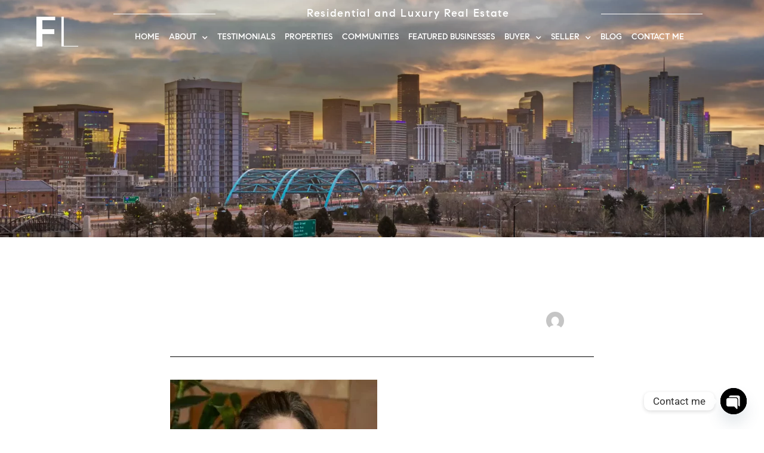

--- FILE ---
content_type: text/css
request_url: https://felixluck.com/wp-content/uploads/elementor/css/post-277.css?ver=1766020405
body_size: 11502
content:
.elementor-277 .elementor-element.elementor-element-d8df3d7:not(.elementor-motion-effects-element-type-background), .elementor-277 .elementor-element.elementor-element-d8df3d7 > .elementor-motion-effects-container > .elementor-motion-effects-layer{background-image:url("https://felixluck.com/wp-content/uploads/2022/01/he11ad331-scaled-1.webp");background-position:center center;background-size:cover;}.elementor-277 .elementor-element.elementor-element-d8df3d7 > .elementor-background-overlay{background-color:#000000;opacity:0.5;transition:background 0.3s, border-radius 0.3s, opacity 0.3s;}.elementor-277 .elementor-element.elementor-element-d8df3d7 > .elementor-container{min-height:400px;}.elementor-277 .elementor-element.elementor-element-d8df3d7{transition:background 0.3s, border 0.3s, border-radius 0.3s, box-shadow 0.3s;margin-top:-2px;margin-bottom:0px;z-index:5;}.elementor-277 .elementor-element.elementor-element-d364d74 > .elementor-element-populated{margin:0px 0px 0px -20px;--e-column-margin-right:0px;--e-column-margin-left:-20px;}.elementor-widget-image .widget-image-caption{color:var( --e-global-color-text );font-family:var( --e-global-typography-text-font-family ), Sans-serif;font-weight:var( --e-global-typography-text-font-weight );}.elementor-277 .elementor-element.elementor-element-ab68cf4 > .elementor-widget-container{margin:20px 0px 0px 0px;}.elementor-277 .elementor-element.elementor-element-ab68cf4 img{width:70px;height:50px;}.elementor-277 .elementor-element.elementor-element-b0b6f39 > .elementor-element-populated{margin:0px 0px 0px 0px;--e-column-margin-right:0px;--e-column-margin-left:0px;padding:0px 0px 0px 0px;}.elementor-277 .elementor-element.elementor-element-425cdcb{margin-top:0px;margin-bottom:0px;padding:0px 0px 0px 0px;}.elementor-bc-flex-widget .elementor-277 .elementor-element.elementor-element-e9a1663.elementor-column .elementor-widget-wrap{align-items:center;}.elementor-277 .elementor-element.elementor-element-e9a1663.elementor-column.elementor-element[data-element_type="column"] > .elementor-widget-wrap.elementor-element-populated{align-content:center;align-items:center;}.elementor-widget-divider{--divider-color:var( --e-global-color-secondary );}.elementor-widget-divider .elementor-divider__text{color:var( --e-global-color-secondary );font-family:var( --e-global-typography-secondary-font-family ), Sans-serif;font-weight:var( --e-global-typography-secondary-font-weight );}.elementor-widget-divider.elementor-view-stacked .elementor-icon{background-color:var( --e-global-color-secondary );}.elementor-widget-divider.elementor-view-framed .elementor-icon, .elementor-widget-divider.elementor-view-default .elementor-icon{color:var( --e-global-color-secondary );border-color:var( --e-global-color-secondary );}.elementor-widget-divider.elementor-view-framed .elementor-icon, .elementor-widget-divider.elementor-view-default .elementor-icon svg{fill:var( --e-global-color-secondary );}.elementor-277 .elementor-element.elementor-element-34410d3{--divider-border-style:solid;--divider-color:#FFFFFF;--divider-border-width:0.5px;}.elementor-277 .elementor-element.elementor-element-34410d3 .elementor-divider-separator{width:90%;margin:0 auto;margin-right:0;}.elementor-277 .elementor-element.elementor-element-34410d3 .elementor-divider{text-align:right;padding-block-start:15px;padding-block-end:15px;}.elementor-bc-flex-widget .elementor-277 .elementor-element.elementor-element-23ce8c8.elementor-column .elementor-widget-wrap{align-items:center;}.elementor-277 .elementor-element.elementor-element-23ce8c8.elementor-column.elementor-element[data-element_type="column"] > .elementor-widget-wrap.elementor-element-populated{align-content:center;align-items:center;}.elementor-widget-heading .elementor-heading-title{font-family:var( --e-global-typography-primary-font-family ), Sans-serif;font-weight:var( --e-global-typography-primary-font-weight );color:var( --e-global-color-primary );}.elementor-277 .elementor-element.elementor-element-1014c20{text-align:center;}.elementor-277 .elementor-element.elementor-element-1014c20 .elementor-heading-title{font-family:"Compass", Sans-serif;font-size:18px;font-weight:600;line-height:14px;letter-spacing:1.7px;color:#FFFFFF;}.elementor-bc-flex-widget .elementor-277 .elementor-element.elementor-element-47bf4ae.elementor-column .elementor-widget-wrap{align-items:center;}.elementor-277 .elementor-element.elementor-element-47bf4ae.elementor-column.elementor-element[data-element_type="column"] > .elementor-widget-wrap.elementor-element-populated{align-content:center;align-items:center;}.elementor-277 .elementor-element.elementor-element-ef10577{--divider-border-style:solid;--divider-color:#FFFFFF;--divider-border-width:0.5px;}.elementor-277 .elementor-element.elementor-element-ef10577 .elementor-divider-separator{width:90%;margin:0 auto;margin-left:0;}.elementor-277 .elementor-element.elementor-element-ef10577 .elementor-divider{text-align:left;padding-block-start:15px;padding-block-end:15px;}.elementor-widget-nav-menu .elementor-nav-menu .elementor-item{font-family:var( --e-global-typography-primary-font-family ), Sans-serif;font-weight:var( --e-global-typography-primary-font-weight );}.elementor-widget-nav-menu .elementor-nav-menu--main .elementor-item{color:var( --e-global-color-text );fill:var( --e-global-color-text );}.elementor-widget-nav-menu .elementor-nav-menu--main .elementor-item:hover,
					.elementor-widget-nav-menu .elementor-nav-menu--main .elementor-item.elementor-item-active,
					.elementor-widget-nav-menu .elementor-nav-menu--main .elementor-item.highlighted,
					.elementor-widget-nav-menu .elementor-nav-menu--main .elementor-item:focus{color:var( --e-global-color-accent );fill:var( --e-global-color-accent );}.elementor-widget-nav-menu .elementor-nav-menu--main:not(.e--pointer-framed) .elementor-item:before,
					.elementor-widget-nav-menu .elementor-nav-menu--main:not(.e--pointer-framed) .elementor-item:after{background-color:var( --e-global-color-accent );}.elementor-widget-nav-menu .e--pointer-framed .elementor-item:before,
					.elementor-widget-nav-menu .e--pointer-framed .elementor-item:after{border-color:var( --e-global-color-accent );}.elementor-widget-nav-menu{--e-nav-menu-divider-color:var( --e-global-color-text );}.elementor-widget-nav-menu .elementor-nav-menu--dropdown .elementor-item, .elementor-widget-nav-menu .elementor-nav-menu--dropdown  .elementor-sub-item{font-family:var( --e-global-typography-accent-font-family ), Sans-serif;font-weight:var( --e-global-typography-accent-font-weight );}.elementor-277 .elementor-element.elementor-element-73ad17b > .elementor-widget-container{margin:0px 0px 3px 0px;}.elementor-277 .elementor-element.elementor-element-73ad17b .elementor-menu-toggle{margin:0 auto;}.elementor-277 .elementor-element.elementor-element-73ad17b .elementor-nav-menu .elementor-item{font-family:"Compass Medium", Sans-serif;font-size:14px;font-weight:400;letter-spacing:0px;}.elementor-277 .elementor-element.elementor-element-73ad17b .elementor-nav-menu--main .elementor-item{color:#FFFFFF;fill:#FFFFFF;padding-left:8px;padding-right:8px;padding-top:4px;padding-bottom:4px;}.elementor-277 .elementor-element.elementor-element-73ad17b .elementor-nav-menu--main .elementor-item:hover,
					.elementor-277 .elementor-element.elementor-element-73ad17b .elementor-nav-menu--main .elementor-item.elementor-item-active,
					.elementor-277 .elementor-element.elementor-element-73ad17b .elementor-nav-menu--main .elementor-item.highlighted,
					.elementor-277 .elementor-element.elementor-element-73ad17b .elementor-nav-menu--main .elementor-item:focus{color:#E7B5B5;fill:#E7B5B5;}.elementor-277 .elementor-element.elementor-element-73ad17b .elementor-nav-menu--main .elementor-item.elementor-item-active{color:#FFFFFF;}.elementor-277 .elementor-element.elementor-element-73ad17b .elementor-nav-menu--dropdown a, .elementor-277 .elementor-element.elementor-element-73ad17b .elementor-menu-toggle{color:#FFFFFF;fill:#FFFFFF;}.elementor-277 .elementor-element.elementor-element-73ad17b .elementor-nav-menu--dropdown{background-color:#00000078;}.elementor-277 .elementor-element.elementor-element-73ad17b .elementor-nav-menu--dropdown a:hover,
					.elementor-277 .elementor-element.elementor-element-73ad17b .elementor-nav-menu--dropdown a:focus,
					.elementor-277 .elementor-element.elementor-element-73ad17b .elementor-nav-menu--dropdown a.elementor-item-active,
					.elementor-277 .elementor-element.elementor-element-73ad17b .elementor-nav-menu--dropdown a.highlighted{background-color:#282828C7;}.elementor-277 .elementor-element.elementor-element-73ad17b .elementor-nav-menu--dropdown .elementor-item, .elementor-277 .elementor-element.elementor-element-73ad17b .elementor-nav-menu--dropdown  .elementor-sub-item{font-family:"Compass", Sans-serif;font-weight:600;}.elementor-277 .elementor-element.elementor-element-73ad17b .elementor-nav-menu--dropdown li:not(:last-child){border-style:solid;border-color:#00000052;border-bottom-width:0px;}.elementor-theme-builder-content-area{height:400px;}.elementor-location-header:before, .elementor-location-footer:before{content:"";display:table;clear:both;}@media(min-width:768px){.elementor-277 .elementor-element.elementor-element-d364d74{width:8%;}.elementor-277 .elementor-element.elementor-element-b0b6f39{width:92%;}.elementor-277 .elementor-element.elementor-element-e9a1663{width:20%;}.elementor-277 .elementor-element.elementor-element-23ce8c8{width:59.664%;}.elementor-277 .elementor-element.elementor-element-47bf4ae{width:20%;}}/* Start custom CSS for image, class: .elementor-element-ab68cf4 */.site-title a, .site-title a:focus, .site-title a:hover, .site-title a:visited
{
  display: none;  
}/* End custom CSS */
/* Start Custom Fonts CSS */@font-face {
	font-family: 'Compass';
	font-style: normal;
	font-weight: 400;
	font-display: auto;
	src: url('https://felixluck.com/wp-content/uploads/2021/11/CompassSans-Regular.ttf') format('truetype');
}
@font-face {
	font-family: 'Compass';
	font-style: italic;
	font-weight: 600;
	font-display: auto;
	src: url('https://felixluck.com/wp-content/uploads/2021/11/CompassSans-MediumItalic.ttf') format('truetype');
}
@font-face {
	font-family: 'Compass';
	font-style: normal;
	font-weight: 600;
	font-display: auto;
	src: url('https://felixluck.com/wp-content/uploads/2021/11/CompassSans-Medium.ttf') format('truetype');
}
@font-face {
	font-family: 'Compass';
	font-style: italic;
	font-weight: 400;
	font-display: auto;
	src: url('https://felixluck.com/wp-content/uploads/2021/11/CompassSans-Italic.ttf') format('truetype');
}
@font-face {
	font-family: 'Compass';
	font-style: italic;
	font-weight: bold;
	font-display: auto;
	src: url('https://felixluck.com/wp-content/uploads/2021/11/CompassSans-BoldItalic.ttf') format('truetype');
}
@font-face {
	font-family: 'Compass';
	font-style: normal;
	font-weight: bold;
	font-display: auto;
	src: url('https://felixluck.com/wp-content/uploads/2021/11/CompassSans-Bold.ttf') format('truetype');
}
/* End Custom Fonts CSS */
/* Start Custom Fonts CSS */@font-face {
	font-family: 'Compass Medium';
	font-style: normal;
	font-weight: 400;
	font-display: auto;
	src: url('https://felixluck.com/wp-content/uploads/2021/11/CompassSans-Medium.ttf') format('truetype');
}
@font-face {
	font-family: 'Compass Medium';
	font-style: normal;
	font-weight: 600;
	font-display: auto;
	src: ;
}
@font-face {
	font-family: 'Compass Medium';
	font-style: normal;
	font-weight: bold;
	font-display: auto;
	src: ;
}
/* End Custom Fonts CSS */

--- FILE ---
content_type: text/css
request_url: https://felixluck.com/wp-content/uploads/elementor/css/post-70.css?ver=1766020405
body_size: 15229
content:
.elementor-70 .elementor-element.elementor-element-9279e01:not(.elementor-motion-effects-element-type-background), .elementor-70 .elementor-element.elementor-element-9279e01 > .elementor-motion-effects-container > .elementor-motion-effects-layer{background-image:url("https://felixluck.com/wp-content/uploads/2022/01/5811-Rain-Dance-Trl-Littleton-BLACK-AND-WHITE.jpg");background-position:center center;background-repeat:no-repeat;background-size:cover;}.elementor-70 .elementor-element.elementor-element-9279e01 > .elementor-background-overlay{background-color:#FFFFFF;opacity:0.9;transition:background 0.3s, border-radius 0.3s, opacity 0.3s;}.elementor-70 .elementor-element.elementor-element-9279e01{transition:background 0.3s, border 0.3s, border-radius 0.3s, box-shadow 0.3s;padding:30px 0px 0px 0px;}.elementor-70 .elementor-element.elementor-element-af47f7b{margin-top:0px;margin-bottom:0px;padding:0px 0px 0px 0px;}.elementor-widget-image .widget-image-caption{color:var( --e-global-color-text );font-family:var( --e-global-typography-text-font-family ), Sans-serif;font-weight:var( --e-global-typography-text-font-weight );}.elementor-widget-text-editor{font-family:var( --e-global-typography-text-font-family ), Sans-serif;font-weight:var( --e-global-typography-text-font-weight );color:var( --e-global-color-text );}.elementor-widget-text-editor.elementor-drop-cap-view-stacked .elementor-drop-cap{background-color:var( --e-global-color-primary );}.elementor-widget-text-editor.elementor-drop-cap-view-framed .elementor-drop-cap, .elementor-widget-text-editor.elementor-drop-cap-view-default .elementor-drop-cap{color:var( --e-global-color-primary );border-color:var( --e-global-color-primary );}.elementor-70 .elementor-element.elementor-element-fa3978b > .elementor-widget-container{margin:0px 0px 0px 0px;padding:0px 0px 0px 0px;}.elementor-70 .elementor-element.elementor-element-fa3978b{text-align:center;font-family:"Compass Medium", Sans-serif;font-size:16px;font-weight:400;color:#2D2D2D;}.elementor-70 .elementor-element.elementor-element-9b02a08{margin-top:0px;margin-bottom:0px;padding:0px 0px 0px 0px;}.elementor-70 .elementor-element.elementor-element-f274e06 > .elementor-widget-container{margin:0px 0px 0px 0px;padding:0px 0px 0px 0px;}.elementor-70 .elementor-element.elementor-element-f274e06{text-align:center;font-family:"Compass Medium", Sans-serif;font-size:16px;font-weight:400;color:#2D2D2D;}.elementor-70 .elementor-element.elementor-element-42914f8 > .elementor-widget-container{margin:0px 0px 0px 0px;padding:0px 0px 0px 0px;}.elementor-70 .elementor-element.elementor-element-42914f8{text-align:center;font-family:"Compass Medium", Sans-serif;font-size:16px;font-weight:400;color:#2D2D2D;}.elementor-70 .elementor-element.elementor-element-0b99de2{margin-top:0px;margin-bottom:0px;padding:0px 0px 0px 0px;}.elementor-widget-divider{--divider-color:var( --e-global-color-secondary );}.elementor-widget-divider .elementor-divider__text{color:var( --e-global-color-secondary );font-family:var( --e-global-typography-secondary-font-family ), Sans-serif;font-weight:var( --e-global-typography-secondary-font-weight );}.elementor-widget-divider.elementor-view-stacked .elementor-icon{background-color:var( --e-global-color-secondary );}.elementor-widget-divider.elementor-view-framed .elementor-icon, .elementor-widget-divider.elementor-view-default .elementor-icon{color:var( --e-global-color-secondary );border-color:var( --e-global-color-secondary );}.elementor-widget-divider.elementor-view-framed .elementor-icon, .elementor-widget-divider.elementor-view-default .elementor-icon svg{fill:var( --e-global-color-secondary );}.elementor-70 .elementor-element.elementor-element-cdbdd81{--divider-border-style:solid;--divider-color:#000;--divider-border-width:1px;}.elementor-70 .elementor-element.elementor-element-cdbdd81 .elementor-divider-separator{width:100%;}.elementor-70 .elementor-element.elementor-element-cdbdd81 .elementor-divider{padding-block-start:15px;padding-block-end:15px;}.elementor-70 .elementor-element.elementor-element-75dd14b{--divider-border-style:solid;--divider-color:#000;--divider-border-width:1px;}.elementor-70 .elementor-element.elementor-element-75dd14b .elementor-divider-separator{width:100%;}.elementor-70 .elementor-element.elementor-element-75dd14b .elementor-divider{padding-block-start:15px;padding-block-end:15px;}.elementor-70 .elementor-element.elementor-element-a2f93c7{--divider-border-style:solid;--divider-color:#000;--divider-border-width:1px;}.elementor-70 .elementor-element.elementor-element-a2f93c7 .elementor-divider-separator{width:100%;}.elementor-70 .elementor-element.elementor-element-a2f93c7 .elementor-divider{padding-block-start:15px;padding-block-end:15px;}.elementor-70 .elementor-element.elementor-element-660edc4{margin-top:0px;margin-bottom:0px;padding:0px 0px 0px 0px;}.elementor-widget-heading .elementor-heading-title{font-family:var( --e-global-typography-primary-font-family ), Sans-serif;font-weight:var( --e-global-typography-primary-font-weight );color:var( --e-global-color-primary );}.elementor-70 .elementor-element.elementor-element-d1c5c3d > .elementor-widget-container{margin:0px 0px 0px 0px;padding:0px 0px 0px 0px;}.elementor-70 .elementor-element.elementor-element-d1c5c3d{text-align:center;}.elementor-70 .elementor-element.elementor-element-d1c5c3d .elementor-heading-title{font-family:"Roboto", Sans-serif;font-size:22px;font-weight:500;letter-spacing:0.6px;color:#000000;}.elementor-widget-icon-list .elementor-icon-list-item:not(:last-child):after{border-color:var( --e-global-color-text );}.elementor-widget-icon-list .elementor-icon-list-icon i{color:var( --e-global-color-primary );}.elementor-widget-icon-list .elementor-icon-list-icon svg{fill:var( --e-global-color-primary );}.elementor-widget-icon-list .elementor-icon-list-item > .elementor-icon-list-text, .elementor-widget-icon-list .elementor-icon-list-item > a{font-family:var( --e-global-typography-text-font-family ), Sans-serif;font-weight:var( --e-global-typography-text-font-weight );}.elementor-widget-icon-list .elementor-icon-list-text{color:var( --e-global-color-secondary );}.elementor-70 .elementor-element.elementor-element-8b8e1d8 > .elementor-widget-container{margin:0px 0px 0px 95px;padding:0px 0px 0px 0px;}.elementor-70 .elementor-element.elementor-element-8b8e1d8 .elementor-icon-list-icon i{transition:color 0.3s;}.elementor-70 .elementor-element.elementor-element-8b8e1d8 .elementor-icon-list-icon svg{transition:fill 0.3s;}.elementor-70 .elementor-element.elementor-element-8b8e1d8{--e-icon-list-icon-size:14px;--icon-vertical-offset:0px;}.elementor-70 .elementor-element.elementor-element-8b8e1d8 .elementor-icon-list-item > .elementor-icon-list-text, .elementor-70 .elementor-element.elementor-element-8b8e1d8 .elementor-icon-list-item > a{font-family:"Compass", Sans-serif;font-size:12px;font-weight:600;line-height:2em;letter-spacing:0.5px;}.elementor-70 .elementor-element.elementor-element-8b8e1d8 .elementor-icon-list-text{color:#54595F;transition:color 0.3s;}.elementor-70 .elementor-element.elementor-element-8b8e1d8 .elementor-icon-list-item:hover .elementor-icon-list-text{color:#000000;}.elementor-70 .elementor-element.elementor-element-e51129d > .elementor-widget-container{margin:0px 0px 0px 0px;padding:0px 0px 0px 0px;}.elementor-70 .elementor-element.elementor-element-e51129d{text-align:center;}.elementor-70 .elementor-element.elementor-element-e51129d .elementor-heading-title{font-family:"Roboto", Sans-serif;font-size:22px;font-weight:500;letter-spacing:0.6px;color:#000000;}.elementor-70 .elementor-element.elementor-element-539214c > .elementor-widget-container{margin:0px 0px 0px 95px;padding:0px 0px 0px 0px;}.elementor-70 .elementor-element.elementor-element-539214c .elementor-icon-list-icon i{transition:color 0.3s;}.elementor-70 .elementor-element.elementor-element-539214c .elementor-icon-list-icon svg{transition:fill 0.3s;}.elementor-70 .elementor-element.elementor-element-539214c{--e-icon-list-icon-size:14px;--icon-vertical-offset:0px;}.elementor-70 .elementor-element.elementor-element-539214c .elementor-icon-list-item > .elementor-icon-list-text, .elementor-70 .elementor-element.elementor-element-539214c .elementor-icon-list-item > a{font-family:"Compass", Sans-serif;font-size:12px;font-weight:600;line-height:2em;letter-spacing:0.5px;}.elementor-70 .elementor-element.elementor-element-539214c .elementor-icon-list-text{color:#54595F;transition:color 0.3s;}.elementor-70 .elementor-element.elementor-element-539214c .elementor-icon-list-item:hover .elementor-icon-list-text{color:#000000;}.elementor-70 .elementor-element.elementor-element-a6b0ca2 > .elementor-widget-container{margin:0px 0px 0px 0px;padding:0px 0px 0px 0px;}.elementor-70 .elementor-element.elementor-element-a6b0ca2{text-align:center;}.elementor-70 .elementor-element.elementor-element-a6b0ca2 .elementor-heading-title{font-family:"Roboto", Sans-serif;font-size:22px;font-weight:500;letter-spacing:0.6px;color:#000000;}.elementor-70 .elementor-element.elementor-element-f027cf6 > .elementor-widget-container{margin:0px 0px 0px 95px;padding:0px 0px 0px 0px;}.elementor-70 .elementor-element.elementor-element-f027cf6 .elementor-icon-list-icon i{transition:color 0.3s;}.elementor-70 .elementor-element.elementor-element-f027cf6 .elementor-icon-list-icon svg{transition:fill 0.3s;}.elementor-70 .elementor-element.elementor-element-f027cf6{--e-icon-list-icon-size:14px;--icon-vertical-offset:0px;}.elementor-70 .elementor-element.elementor-element-f027cf6 .elementor-icon-list-item > .elementor-icon-list-text, .elementor-70 .elementor-element.elementor-element-f027cf6 .elementor-icon-list-item > a{font-family:"Compass", Sans-serif;font-size:12px;font-weight:600;line-height:2em;letter-spacing:0.5px;}.elementor-70 .elementor-element.elementor-element-f027cf6 .elementor-icon-list-text{color:#54595F;transition:color 0.3s;}.elementor-70 .elementor-element.elementor-element-f027cf6 .elementor-icon-list-item:hover .elementor-icon-list-text{color:#000000;}.elementor-70 .elementor-element.elementor-element-03c30f8 > .elementor-widget-container{margin:0px 0px 0px 0px;padding:0px 0px 0px 0px;}.elementor-70 .elementor-element.elementor-element-03c30f8{text-align:center;}.elementor-70 .elementor-element.elementor-element-03c30f8 .elementor-heading-title{font-family:"Roboto", Sans-serif;font-size:22px;font-weight:500;letter-spacing:0.6px;color:#000000;}.elementor-70 .elementor-element.elementor-element-e33beba > .elementor-widget-container{margin:0px 0px 0px 95px;padding:0px 0px 0px 0px;}.elementor-70 .elementor-element.elementor-element-e33beba .elementor-icon-list-icon i{transition:color 0.3s;}.elementor-70 .elementor-element.elementor-element-e33beba .elementor-icon-list-icon svg{transition:fill 0.3s;}.elementor-70 .elementor-element.elementor-element-e33beba{--e-icon-list-icon-size:14px;--icon-vertical-offset:0px;}.elementor-70 .elementor-element.elementor-element-e33beba .elementor-icon-list-item > .elementor-icon-list-text, .elementor-70 .elementor-element.elementor-element-e33beba .elementor-icon-list-item > a{font-family:"Compass", Sans-serif;font-size:12px;font-weight:600;line-height:2em;letter-spacing:0.5px;}.elementor-70 .elementor-element.elementor-element-e33beba .elementor-icon-list-text{color:#54595F;transition:color 0.3s;}.elementor-70 .elementor-element.elementor-element-e33beba .elementor-icon-list-item:hover .elementor-icon-list-text{color:#000000;}.elementor-70 .elementor-element.elementor-element-36971d6{margin-top:50px;margin-bottom:0px;padding:0px 0px 0px 0px;}.elementor-70 .elementor-element.elementor-element-c0d48c8 img{width:70%;max-width:100%;}.elementor-70 .elementor-element.elementor-element-dcf2b80{margin-top:0px;margin-bottom:0px;padding:0px 0px 0px 0px;}.elementor-70 .elementor-element.elementor-element-5bd909f{--divider-border-style:solid;--divider-color:#000;--divider-border-width:1px;}.elementor-70 .elementor-element.elementor-element-5bd909f .elementor-divider-separator{width:100%;}.elementor-70 .elementor-element.elementor-element-5bd909f .elementor-divider{padding-block-start:15px;padding-block-end:15px;}.elementor-70 .elementor-element.elementor-element-d49d859{text-align:center;}.elementor-70 .elementor-element.elementor-element-d49d859 .elementor-heading-title{font-family:"Compass Medium", Sans-serif;font-size:30px;font-weight:400;color:#000000;}.elementor-70 .elementor-element.elementor-element-648383b{--divider-border-style:solid;--divider-color:#000;--divider-border-width:1px;}.elementor-70 .elementor-element.elementor-element-648383b .elementor-divider-separator{width:100%;}.elementor-70 .elementor-element.elementor-element-648383b .elementor-divider{padding-block-start:15px;padding-block-end:15px;}.elementor-70 .elementor-element.elementor-element-513f52b{margin-top:40px;margin-bottom:0px;padding:0px 0px 0px 0px;}.elementor-70 .elementor-element.elementor-element-0b217c3{--divider-border-style:solid;--divider-color:#747474;--divider-border-width:1px;}.elementor-70 .elementor-element.elementor-element-0b217c3 .elementor-divider-separator{width:100%;}.elementor-70 .elementor-element.elementor-element-0b217c3 .elementor-divider{padding-block-start:15px;padding-block-end:15px;}.elementor-70 .elementor-element.elementor-element-5de739e{text-align:center;}.elementor-70 .elementor-element.elementor-element-5de739e .elementor-heading-title{font-family:var( --e-global-typography-text-font-family ), Sans-serif;font-weight:var( --e-global-typography-text-font-weight );color:var( --e-global-color-text );}.elementor-70 .elementor-element.elementor-element-eae3314{margin-top:0px;margin-bottom:0px;padding:0px 0px 0px 0px;}.elementor-70 .elementor-element.elementor-element-08f2666 > .elementor-widget-container{margin:-80px 0px 0px 0px;padding:80px 80px 80px 80px;}.elementor-70 .elementor-element.elementor-element-d0c68b5{text-align:center;font-family:"Compass", Sans-serif;font-size:13px;font-weight:300;}.elementor-70:not(.elementor-motion-effects-element-type-background), .elementor-70 > .elementor-motion-effects-container > .elementor-motion-effects-layer{background-color:#ffffff;}.elementor-theme-builder-content-area{height:400px;}.elementor-location-header:before, .elementor-location-footer:before{content:"";display:table;clear:both;}@media(max-width:767px){.elementor-70 .elementor-element.elementor-element-8b8e1d8 > .elementor-widget-container{margin:0px 0px 0px 0px;}.elementor-70 .elementor-element.elementor-element-539214c > .elementor-widget-container{margin:0px 0px 0px 0px;}.elementor-70 .elementor-element.elementor-element-f027cf6 > .elementor-widget-container{margin:0px 0px 0px 0px;}.elementor-70 .elementor-element.elementor-element-e33beba > .elementor-widget-container{margin:0px 0px 0px 0px;}}@media(min-width:768px){.elementor-70 .elementor-element.elementor-element-58ba57c{width:35.788%;}.elementor-70 .elementor-element.elementor-element-dfed16e{width:28.586%;}.elementor-70 .elementor-element.elementor-element-5eeb5ce{width:35.262%;}.elementor-70 .elementor-element.elementor-element-d6b87e6{width:19.999%;}.elementor-70 .elementor-element.elementor-element-76ecc75{width:47.474%;}.elementor-70 .elementor-element.elementor-element-be24a03{width:31.744%;}}